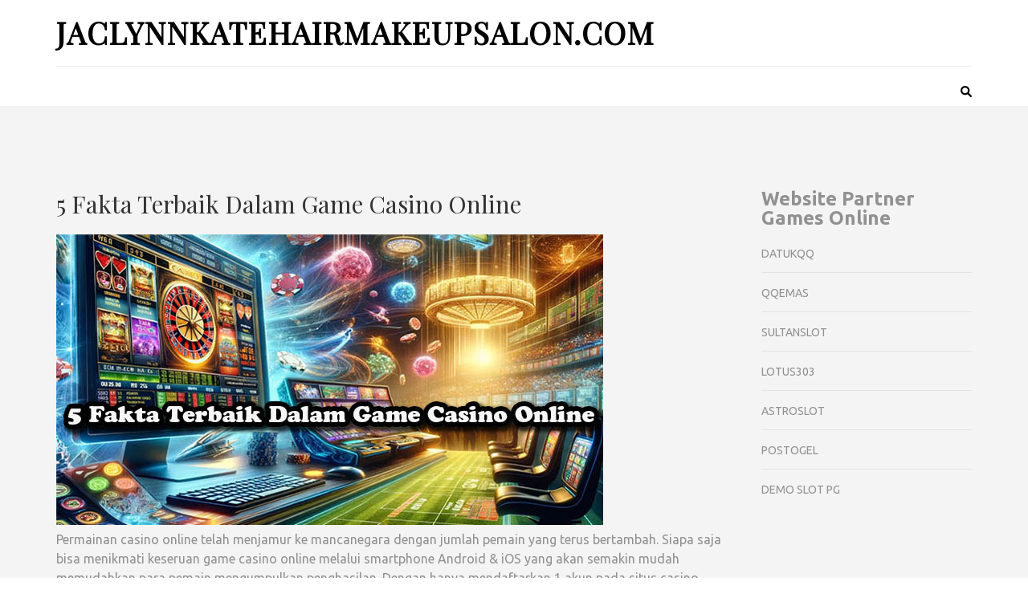

--- FILE ---
content_type: text/html; charset=UTF-8
request_url: https://www.jaclynnkatehairmakeupsalon.com/page/117/
body_size: 10231
content:
    <!DOCTYPE html>
    <html lang="en-US">
    
<head itemscope itemtype="https://schema.org/WebSite">

    <meta charset="UTF-8">
    <meta name="viewport" content="width=device-width, initial-scale=1">
    <link rel="profile" href="https://gmpg.org/xfn/11">
    <link rel="pingback" href="https://www.jaclynnkatehairmakeupsalon.com/xmlrpc.php">
    <title>jaclynnkatehairmakeupsalon.com &#8211; Page 117</title>
<meta name='robots' content='max-image-preview:large' />
<link rel="amphtml" href="https://www.jaclynnkatehairmakeupsalon.com/amp/page/117" /><meta name="generator" content="AMP for WP 1.0.98"/><link rel='dns-prefetch' href='//fonts.googleapis.com' />
<link rel="alternate" type="application/rss+xml" title="jaclynnkatehairmakeupsalon.com &raquo; Feed" href="https://www.jaclynnkatehairmakeupsalon.com/feed/" />
<link rel="alternate" type="application/rss+xml" title="jaclynnkatehairmakeupsalon.com &raquo; Comments Feed" href="https://www.jaclynnkatehairmakeupsalon.com/comments/feed/" />
<link rel="alternate" title="oEmbed (JSON)" type="application/json+oembed" href="https://www.jaclynnkatehairmakeupsalon.com/wp-json/oembed/1.0/embed?url=https%3A%2F%2Fwww.jaclynnkatehairmakeupsalon.com%2F" />
<link rel="alternate" title="oEmbed (XML)" type="text/xml+oembed" href="https://www.jaclynnkatehairmakeupsalon.com/wp-json/oembed/1.0/embed?url=https%3A%2F%2Fwww.jaclynnkatehairmakeupsalon.com%2F&#038;format=xml" />
<style id='wp-img-auto-sizes-contain-inline-css' type='text/css'>
img:is([sizes=auto i],[sizes^="auto," i]){contain-intrinsic-size:3000px 1500px}
/*# sourceURL=wp-img-auto-sizes-contain-inline-css */
</style>
<style id='wp-emoji-styles-inline-css' type='text/css'>

	img.wp-smiley, img.emoji {
		display: inline !important;
		border: none !important;
		box-shadow: none !important;
		height: 1em !important;
		width: 1em !important;
		margin: 0 0.07em !important;
		vertical-align: -0.1em !important;
		background: none !important;
		padding: 0 !important;
	}
/*# sourceURL=wp-emoji-styles-inline-css */
</style>
<style id='wp-block-library-inline-css' type='text/css'>
:root{--wp-block-synced-color:#7a00df;--wp-block-synced-color--rgb:122,0,223;--wp-bound-block-color:var(--wp-block-synced-color);--wp-editor-canvas-background:#ddd;--wp-admin-theme-color:#007cba;--wp-admin-theme-color--rgb:0,124,186;--wp-admin-theme-color-darker-10:#006ba1;--wp-admin-theme-color-darker-10--rgb:0,107,160.5;--wp-admin-theme-color-darker-20:#005a87;--wp-admin-theme-color-darker-20--rgb:0,90,135;--wp-admin-border-width-focus:2px}@media (min-resolution:192dpi){:root{--wp-admin-border-width-focus:1.5px}}.wp-element-button{cursor:pointer}:root .has-very-light-gray-background-color{background-color:#eee}:root .has-very-dark-gray-background-color{background-color:#313131}:root .has-very-light-gray-color{color:#eee}:root .has-very-dark-gray-color{color:#313131}:root .has-vivid-green-cyan-to-vivid-cyan-blue-gradient-background{background:linear-gradient(135deg,#00d084,#0693e3)}:root .has-purple-crush-gradient-background{background:linear-gradient(135deg,#34e2e4,#4721fb 50%,#ab1dfe)}:root .has-hazy-dawn-gradient-background{background:linear-gradient(135deg,#faaca8,#dad0ec)}:root .has-subdued-olive-gradient-background{background:linear-gradient(135deg,#fafae1,#67a671)}:root .has-atomic-cream-gradient-background{background:linear-gradient(135deg,#fdd79a,#004a59)}:root .has-nightshade-gradient-background{background:linear-gradient(135deg,#330968,#31cdcf)}:root .has-midnight-gradient-background{background:linear-gradient(135deg,#020381,#2874fc)}:root{--wp--preset--font-size--normal:16px;--wp--preset--font-size--huge:42px}.has-regular-font-size{font-size:1em}.has-larger-font-size{font-size:2.625em}.has-normal-font-size{font-size:var(--wp--preset--font-size--normal)}.has-huge-font-size{font-size:var(--wp--preset--font-size--huge)}.has-text-align-center{text-align:center}.has-text-align-left{text-align:left}.has-text-align-right{text-align:right}.has-fit-text{white-space:nowrap!important}#end-resizable-editor-section{display:none}.aligncenter{clear:both}.items-justified-left{justify-content:flex-start}.items-justified-center{justify-content:center}.items-justified-right{justify-content:flex-end}.items-justified-space-between{justify-content:space-between}.screen-reader-text{border:0;clip-path:inset(50%);height:1px;margin:-1px;overflow:hidden;padding:0;position:absolute;width:1px;word-wrap:normal!important}.screen-reader-text:focus{background-color:#ddd;clip-path:none;color:#444;display:block;font-size:1em;height:auto;left:5px;line-height:normal;padding:15px 23px 14px;text-decoration:none;top:5px;width:auto;z-index:100000}html :where(.has-border-color){border-style:solid}html :where([style*=border-top-color]){border-top-style:solid}html :where([style*=border-right-color]){border-right-style:solid}html :where([style*=border-bottom-color]){border-bottom-style:solid}html :where([style*=border-left-color]){border-left-style:solid}html :where([style*=border-width]){border-style:solid}html :where([style*=border-top-width]){border-top-style:solid}html :where([style*=border-right-width]){border-right-style:solid}html :where([style*=border-bottom-width]){border-bottom-style:solid}html :where([style*=border-left-width]){border-left-style:solid}html :where(img[class*=wp-image-]){height:auto;max-width:100%}:where(figure){margin:0 0 1em}html :where(.is-position-sticky){--wp-admin--admin-bar--position-offset:var(--wp-admin--admin-bar--height,0px)}@media screen and (max-width:600px){html :where(.is-position-sticky){--wp-admin--admin-bar--position-offset:0px}}

/*# sourceURL=wp-block-library-inline-css */
</style><style id='wp-block-archives-inline-css' type='text/css'>
.wp-block-archives{box-sizing:border-box}.wp-block-archives-dropdown label{display:block}
/*# sourceURL=https://www.jaclynnkatehairmakeupsalon.com/wp-includes/blocks/archives/style.min.css */
</style>
<style id='wp-block-categories-inline-css' type='text/css'>
.wp-block-categories{box-sizing:border-box}.wp-block-categories.alignleft{margin-right:2em}.wp-block-categories.alignright{margin-left:2em}.wp-block-categories.wp-block-categories-dropdown.aligncenter{text-align:center}.wp-block-categories .wp-block-categories__label{display:block;width:100%}
/*# sourceURL=https://www.jaclynnkatehairmakeupsalon.com/wp-includes/blocks/categories/style.min.css */
</style>
<style id='wp-block-heading-inline-css' type='text/css'>
h1:where(.wp-block-heading).has-background,h2:where(.wp-block-heading).has-background,h3:where(.wp-block-heading).has-background,h4:where(.wp-block-heading).has-background,h5:where(.wp-block-heading).has-background,h6:where(.wp-block-heading).has-background{padding:1.25em 2.375em}h1.has-text-align-left[style*=writing-mode]:where([style*=vertical-lr]),h1.has-text-align-right[style*=writing-mode]:where([style*=vertical-rl]),h2.has-text-align-left[style*=writing-mode]:where([style*=vertical-lr]),h2.has-text-align-right[style*=writing-mode]:where([style*=vertical-rl]),h3.has-text-align-left[style*=writing-mode]:where([style*=vertical-lr]),h3.has-text-align-right[style*=writing-mode]:where([style*=vertical-rl]),h4.has-text-align-left[style*=writing-mode]:where([style*=vertical-lr]),h4.has-text-align-right[style*=writing-mode]:where([style*=vertical-rl]),h5.has-text-align-left[style*=writing-mode]:where([style*=vertical-lr]),h5.has-text-align-right[style*=writing-mode]:where([style*=vertical-rl]),h6.has-text-align-left[style*=writing-mode]:where([style*=vertical-lr]),h6.has-text-align-right[style*=writing-mode]:where([style*=vertical-rl]){rotate:180deg}
/*# sourceURL=https://www.jaclynnkatehairmakeupsalon.com/wp-includes/blocks/heading/style.min.css */
</style>
<style id='wp-block-group-inline-css' type='text/css'>
.wp-block-group{box-sizing:border-box}:where(.wp-block-group.wp-block-group-is-layout-constrained){position:relative}
/*# sourceURL=https://www.jaclynnkatehairmakeupsalon.com/wp-includes/blocks/group/style.min.css */
</style>
<style id='wp-block-paragraph-inline-css' type='text/css'>
.is-small-text{font-size:.875em}.is-regular-text{font-size:1em}.is-large-text{font-size:2.25em}.is-larger-text{font-size:3em}.has-drop-cap:not(:focus):first-letter{float:left;font-size:8.4em;font-style:normal;font-weight:100;line-height:.68;margin:.05em .1em 0 0;text-transform:uppercase}body.rtl .has-drop-cap:not(:focus):first-letter{float:none;margin-left:.1em}p.has-drop-cap.has-background{overflow:hidden}:root :where(p.has-background){padding:1.25em 2.375em}:where(p.has-text-color:not(.has-link-color)) a{color:inherit}p.has-text-align-left[style*="writing-mode:vertical-lr"],p.has-text-align-right[style*="writing-mode:vertical-rl"]{rotate:180deg}
/*# sourceURL=https://www.jaclynnkatehairmakeupsalon.com/wp-includes/blocks/paragraph/style.min.css */
</style>
<style id='global-styles-inline-css' type='text/css'>
:root{--wp--preset--aspect-ratio--square: 1;--wp--preset--aspect-ratio--4-3: 4/3;--wp--preset--aspect-ratio--3-4: 3/4;--wp--preset--aspect-ratio--3-2: 3/2;--wp--preset--aspect-ratio--2-3: 2/3;--wp--preset--aspect-ratio--16-9: 16/9;--wp--preset--aspect-ratio--9-16: 9/16;--wp--preset--color--black: #000000;--wp--preset--color--cyan-bluish-gray: #abb8c3;--wp--preset--color--white: #ffffff;--wp--preset--color--pale-pink: #f78da7;--wp--preset--color--vivid-red: #cf2e2e;--wp--preset--color--luminous-vivid-orange: #ff6900;--wp--preset--color--luminous-vivid-amber: #fcb900;--wp--preset--color--light-green-cyan: #7bdcb5;--wp--preset--color--vivid-green-cyan: #00d084;--wp--preset--color--pale-cyan-blue: #8ed1fc;--wp--preset--color--vivid-cyan-blue: #0693e3;--wp--preset--color--vivid-purple: #9b51e0;--wp--preset--gradient--vivid-cyan-blue-to-vivid-purple: linear-gradient(135deg,rgb(6,147,227) 0%,rgb(155,81,224) 100%);--wp--preset--gradient--light-green-cyan-to-vivid-green-cyan: linear-gradient(135deg,rgb(122,220,180) 0%,rgb(0,208,130) 100%);--wp--preset--gradient--luminous-vivid-amber-to-luminous-vivid-orange: linear-gradient(135deg,rgb(252,185,0) 0%,rgb(255,105,0) 100%);--wp--preset--gradient--luminous-vivid-orange-to-vivid-red: linear-gradient(135deg,rgb(255,105,0) 0%,rgb(207,46,46) 100%);--wp--preset--gradient--very-light-gray-to-cyan-bluish-gray: linear-gradient(135deg,rgb(238,238,238) 0%,rgb(169,184,195) 100%);--wp--preset--gradient--cool-to-warm-spectrum: linear-gradient(135deg,rgb(74,234,220) 0%,rgb(151,120,209) 20%,rgb(207,42,186) 40%,rgb(238,44,130) 60%,rgb(251,105,98) 80%,rgb(254,248,76) 100%);--wp--preset--gradient--blush-light-purple: linear-gradient(135deg,rgb(255,206,236) 0%,rgb(152,150,240) 100%);--wp--preset--gradient--blush-bordeaux: linear-gradient(135deg,rgb(254,205,165) 0%,rgb(254,45,45) 50%,rgb(107,0,62) 100%);--wp--preset--gradient--luminous-dusk: linear-gradient(135deg,rgb(255,203,112) 0%,rgb(199,81,192) 50%,rgb(65,88,208) 100%);--wp--preset--gradient--pale-ocean: linear-gradient(135deg,rgb(255,245,203) 0%,rgb(182,227,212) 50%,rgb(51,167,181) 100%);--wp--preset--gradient--electric-grass: linear-gradient(135deg,rgb(202,248,128) 0%,rgb(113,206,126) 100%);--wp--preset--gradient--midnight: linear-gradient(135deg,rgb(2,3,129) 0%,rgb(40,116,252) 100%);--wp--preset--font-size--small: 13px;--wp--preset--font-size--medium: 20px;--wp--preset--font-size--large: 36px;--wp--preset--font-size--x-large: 42px;--wp--preset--spacing--20: 0.44rem;--wp--preset--spacing--30: 0.67rem;--wp--preset--spacing--40: 1rem;--wp--preset--spacing--50: 1.5rem;--wp--preset--spacing--60: 2.25rem;--wp--preset--spacing--70: 3.38rem;--wp--preset--spacing--80: 5.06rem;--wp--preset--shadow--natural: 6px 6px 9px rgba(0, 0, 0, 0.2);--wp--preset--shadow--deep: 12px 12px 50px rgba(0, 0, 0, 0.4);--wp--preset--shadow--sharp: 6px 6px 0px rgba(0, 0, 0, 0.2);--wp--preset--shadow--outlined: 6px 6px 0px -3px rgb(255, 255, 255), 6px 6px rgb(0, 0, 0);--wp--preset--shadow--crisp: 6px 6px 0px rgb(0, 0, 0);}:where(.is-layout-flex){gap: 0.5em;}:where(.is-layout-grid){gap: 0.5em;}body .is-layout-flex{display: flex;}.is-layout-flex{flex-wrap: wrap;align-items: center;}.is-layout-flex > :is(*, div){margin: 0;}body .is-layout-grid{display: grid;}.is-layout-grid > :is(*, div){margin: 0;}:where(.wp-block-columns.is-layout-flex){gap: 2em;}:where(.wp-block-columns.is-layout-grid){gap: 2em;}:where(.wp-block-post-template.is-layout-flex){gap: 1.25em;}:where(.wp-block-post-template.is-layout-grid){gap: 1.25em;}.has-black-color{color: var(--wp--preset--color--black) !important;}.has-cyan-bluish-gray-color{color: var(--wp--preset--color--cyan-bluish-gray) !important;}.has-white-color{color: var(--wp--preset--color--white) !important;}.has-pale-pink-color{color: var(--wp--preset--color--pale-pink) !important;}.has-vivid-red-color{color: var(--wp--preset--color--vivid-red) !important;}.has-luminous-vivid-orange-color{color: var(--wp--preset--color--luminous-vivid-orange) !important;}.has-luminous-vivid-amber-color{color: var(--wp--preset--color--luminous-vivid-amber) !important;}.has-light-green-cyan-color{color: var(--wp--preset--color--light-green-cyan) !important;}.has-vivid-green-cyan-color{color: var(--wp--preset--color--vivid-green-cyan) !important;}.has-pale-cyan-blue-color{color: var(--wp--preset--color--pale-cyan-blue) !important;}.has-vivid-cyan-blue-color{color: var(--wp--preset--color--vivid-cyan-blue) !important;}.has-vivid-purple-color{color: var(--wp--preset--color--vivid-purple) !important;}.has-black-background-color{background-color: var(--wp--preset--color--black) !important;}.has-cyan-bluish-gray-background-color{background-color: var(--wp--preset--color--cyan-bluish-gray) !important;}.has-white-background-color{background-color: var(--wp--preset--color--white) !important;}.has-pale-pink-background-color{background-color: var(--wp--preset--color--pale-pink) !important;}.has-vivid-red-background-color{background-color: var(--wp--preset--color--vivid-red) !important;}.has-luminous-vivid-orange-background-color{background-color: var(--wp--preset--color--luminous-vivid-orange) !important;}.has-luminous-vivid-amber-background-color{background-color: var(--wp--preset--color--luminous-vivid-amber) !important;}.has-light-green-cyan-background-color{background-color: var(--wp--preset--color--light-green-cyan) !important;}.has-vivid-green-cyan-background-color{background-color: var(--wp--preset--color--vivid-green-cyan) !important;}.has-pale-cyan-blue-background-color{background-color: var(--wp--preset--color--pale-cyan-blue) !important;}.has-vivid-cyan-blue-background-color{background-color: var(--wp--preset--color--vivid-cyan-blue) !important;}.has-vivid-purple-background-color{background-color: var(--wp--preset--color--vivid-purple) !important;}.has-black-border-color{border-color: var(--wp--preset--color--black) !important;}.has-cyan-bluish-gray-border-color{border-color: var(--wp--preset--color--cyan-bluish-gray) !important;}.has-white-border-color{border-color: var(--wp--preset--color--white) !important;}.has-pale-pink-border-color{border-color: var(--wp--preset--color--pale-pink) !important;}.has-vivid-red-border-color{border-color: var(--wp--preset--color--vivid-red) !important;}.has-luminous-vivid-orange-border-color{border-color: var(--wp--preset--color--luminous-vivid-orange) !important;}.has-luminous-vivid-amber-border-color{border-color: var(--wp--preset--color--luminous-vivid-amber) !important;}.has-light-green-cyan-border-color{border-color: var(--wp--preset--color--light-green-cyan) !important;}.has-vivid-green-cyan-border-color{border-color: var(--wp--preset--color--vivid-green-cyan) !important;}.has-pale-cyan-blue-border-color{border-color: var(--wp--preset--color--pale-cyan-blue) !important;}.has-vivid-cyan-blue-border-color{border-color: var(--wp--preset--color--vivid-cyan-blue) !important;}.has-vivid-purple-border-color{border-color: var(--wp--preset--color--vivid-purple) !important;}.has-vivid-cyan-blue-to-vivid-purple-gradient-background{background: var(--wp--preset--gradient--vivid-cyan-blue-to-vivid-purple) !important;}.has-light-green-cyan-to-vivid-green-cyan-gradient-background{background: var(--wp--preset--gradient--light-green-cyan-to-vivid-green-cyan) !important;}.has-luminous-vivid-amber-to-luminous-vivid-orange-gradient-background{background: var(--wp--preset--gradient--luminous-vivid-amber-to-luminous-vivid-orange) !important;}.has-luminous-vivid-orange-to-vivid-red-gradient-background{background: var(--wp--preset--gradient--luminous-vivid-orange-to-vivid-red) !important;}.has-very-light-gray-to-cyan-bluish-gray-gradient-background{background: var(--wp--preset--gradient--very-light-gray-to-cyan-bluish-gray) !important;}.has-cool-to-warm-spectrum-gradient-background{background: var(--wp--preset--gradient--cool-to-warm-spectrum) !important;}.has-blush-light-purple-gradient-background{background: var(--wp--preset--gradient--blush-light-purple) !important;}.has-blush-bordeaux-gradient-background{background: var(--wp--preset--gradient--blush-bordeaux) !important;}.has-luminous-dusk-gradient-background{background: var(--wp--preset--gradient--luminous-dusk) !important;}.has-pale-ocean-gradient-background{background: var(--wp--preset--gradient--pale-ocean) !important;}.has-electric-grass-gradient-background{background: var(--wp--preset--gradient--electric-grass) !important;}.has-midnight-gradient-background{background: var(--wp--preset--gradient--midnight) !important;}.has-small-font-size{font-size: var(--wp--preset--font-size--small) !important;}.has-medium-font-size{font-size: var(--wp--preset--font-size--medium) !important;}.has-large-font-size{font-size: var(--wp--preset--font-size--large) !important;}.has-x-large-font-size{font-size: var(--wp--preset--font-size--x-large) !important;}
/*# sourceURL=global-styles-inline-css */
</style>

<style id='classic-theme-styles-inline-css' type='text/css'>
/*! This file is auto-generated */
.wp-block-button__link{color:#fff;background-color:#32373c;border-radius:9999px;box-shadow:none;text-decoration:none;padding:calc(.667em + 2px) calc(1.333em + 2px);font-size:1.125em}.wp-block-file__button{background:#32373c;color:#fff;text-decoration:none}
/*# sourceURL=/wp-includes/css/classic-themes.min.css */
</style>
<link rel='stylesheet' id='metro-magazine-google-fonts-css' href='https://fonts.googleapis.com/css?family=Ubuntu%3A300%2C400%2C400i%2C700%7CPlayfair+Display&#038;ver=6.9#038;display=fallback' type='text/css' media='all' />
<link rel='stylesheet' id='metro-magazine-style-css' href='https://www.jaclynnkatehairmakeupsalon.com/wp-content/themes/metro-magazine/style.css?ver=6.9' type='text/css' media='all' />
<script type="text/javascript" src="https://www.jaclynnkatehairmakeupsalon.com/wp-includes/js/jquery/jquery.min.js?ver=3.7.1" id="jquery-core-js"></script>
<script type="text/javascript" src="https://www.jaclynnkatehairmakeupsalon.com/wp-includes/js/jquery/jquery-migrate.min.js?ver=3.4.1" id="jquery-migrate-js"></script>
<script type="text/javascript" src="https://www.jaclynnkatehairmakeupsalon.com/wp-content/themes/metro-magazine/js/v4-shims.min.js?ver=6.1.1" id="v4-shims-js"></script>
<link rel="https://api.w.org/" href="https://www.jaclynnkatehairmakeupsalon.com/wp-json/" /><link rel="alternate" title="JSON" type="application/json" href="https://www.jaclynnkatehairmakeupsalon.com/wp-json/wp/v2/pages/7" /><link rel="EditURI" type="application/rsd+xml" title="RSD" href="https://www.jaclynnkatehairmakeupsalon.com/xmlrpc.php?rsd" />
<meta name="generator" content="WordPress 6.9" />
<link rel="canonical" href="https://www.jaclynnkatehairmakeupsalon.com/117/" />
<link rel='shortlink' href='https://www.jaclynnkatehairmakeupsalon.com/' />
<style type='text/css' media='all'>    
    a {
        color: #386FA7;
    }
    
    a:hover,
    a:focus,
    .section-two .post .entry-header .entry-meta a:hover,
    .section-two .post .entry-header .entry-meta a:focus,
    .section-two .post .entry-header .entry-title a:hover,
    .section-two .post .entry-header .entry-title a:focus,
    .section-three .post .entry-header .entry-meta a:hover,
    .section-three .post .entry-header .entry-meta a:focus,
    .section-three .post .entry-header .entry-title a:hover,
    .section-three .post .entry-header .entry-title a:focus,
    .section-four .post .entry-header .entry-meta a:hover,
    .section-four .post .entry-header .entry-meta a:focus,
    .section-four .post .entry-header .entry-title a:hover,
    .section-four .post .entry-header .entry-title a:focus,
    .section-five .post .entry-meta a:hover,
    .section-five .post .entry-meta a:focus,
    .section-five .post .entry-title a:hover,
    .section-five .post .entry-title a:focus,
    .section-five .post .btn-detail a:hover,
    .section-five .post .btn-detail a:focus,
    #primary .post .entry-meta a:hover,
    #primary .post .entry-meta a:focus,
    #primary .post .entry-header .entry-title a:hover,
    #primary .post .entry-header .entry-title a:focus,
    #primary .post .entry-footer .btn-readmore:hover,
    #primary .post .entry-footer .btn-readmore:focus,
    .widget ul li a:hover,
    .widget ul li a:focus,
    .mobile-main-navigation ul li a:hover,
    .mobile-main-navigation ul li a:focus,
    .mobile-main-navigation ul li:hover > a,
    .mobile-main-navigation ul li:focus > a,
    .mobile-main-navigation ul .current-menu-item > a,
    .mobile-main-navigation ul .current-menu-ancestor > a,
    .mobile-main-navigation ul .current_page_item > a,
    .mobile-main-navigation ul .current_page_ancestor > a,
    .mobile-secondary-menu ul li a:hover,
    .mobile-secondary-menu ul li a:focus,
    .mobile-secondary-menu ul li:hover > a,
    .mobile-secondary-menu ul li:focus > a,
    .mobile-secondary-menu ul .current-menu-item > a,
    .mobile-secondary-menu ul .current-menu-ancestor > a,
    .mobile-secondary-menu ul .current_page_item > a,
    .mobile-secondary-menu ul .current_page_ancestor > a{
        color: #386FA7;    
    }

    .mobile-menu .social-networks li a:hover,
    .mobile-menu .social-networks li a:focus{
        border-color: #386FA7;
        background: #386FA7;
    }
    
    .main-navigation .current_page_item > a,
    .main-navigation .current-menu-item > a,
    .main-navigation .current_page_ancestor > a,
    .main-navigation .current-menu-ancestor > a,
    .main-navigation li:hover > a,
    .main-navigation li.focus > a,
    .main-navigation ul li a:hover,
    .main-navigation ul li a:focus{
        border-top-color: #386FA7;
        color: #386FA7;
    }
    
    .main-navigation ul ul :hover > a,
    .main-navigation ul ul .focus > a {
    	background: #386FA7;
    	color: #fff;
    }
    
    .all-post .post .entry-title a:hover,
    .all-post .post .entry-title a:focus{
        color: #386FA7;
    }
    
    
    .section-two .header .header-title a:hover,
    .section-two .header .header-title a:focus,
    .section-three .header .header-title a:hover,
    .section-three .header .header-title a:focus,
    .videos .header .header-title a:hover,
    .videos .header .header-title a:focus{
        text-decoration: none;
        color: #386FA7;
    }
    
    .section-five .btn-holder a:before{
        border-color: #386FA7;
        background: #386FA7;
    }
    
    .pagination .current,
    .pagination a:hover,
    .pagination a:focus,
    .widget.widget_calendar caption{
        background: #386FA7;
    }
    
    #secondary .widget.widget_rss ul li a,
    #secondary .widget.widget_text ul li a{
        color: #386FA7;
    }
    
    .widget.widget_tag_cloud a:hover,
    .widget.widget_tag_cloud a:focus{
        background: #386FA7;
    }

    .site-header .header-t,
    .secondary-menu ul ul, .ticker-swipe{
        background: #386FA7;
    }

    .comments-area .comment-body .reply a:hover,
    .comments-area .comment-body .reply a:focus{
        background: #386FA7;
        border-color: #386FA7;
    }

    button,
    input[type="button"],
    input[type="reset"],
    input[type="submit"]{
        border-color: #386FA7;
        color: #386FA7;
    }

    button:hover,
    input[type="button"]:hover,
    input[type="reset"]:hover,
    input[type="submit"]:hover,
    button:focus,
    input[type="button"]:focus,
    input[type="reset"]:focus,
    input[type="submit"]:focus{
        background: #386FA7;
        border-color: #386FA7;
    }

    .widget.widget_calendar table tbody td a{
        background: #386FA7;
    }

    .search #primary .post .entry-header .entry-link,
    .search #primary .page .entry-header .entry-link{
        color: #386FA7;
    }

    .error404 .error-holder h1{
        color: #386FA7;
    }
    
    
    </style></head>

<body class="home paged wp-singular page-template-default page page-id-7 paged-117 page-paged-117 wp-theme-metro-magazine" itemscope itemtype="https://schema.org/WebPage">
        <div id="page" class="site">
            <a class="skip-link screen-reader-text" href="#acc-content">Skip to content (Press Enter)</a>
        <div class="mobile-header" id="mobilemasthead" role="banner">
        <div class="container">
            <div class="site-branding">
                                <div class="text-logo">
                    <p class="site-title" itemprop="name">
                        <a href="https://www.jaclynnkatehairmakeupsalon.com/" rel="home" itemprop="url">jaclynnkatehairmakeupsalon.com</a>
                    </p>
                                    </div>  
            </div><!-- .site-branding -->

            <button class="menu-opener" data-toggle-target=".main-menu-modal" data-toggle-body-class="showing-main-menu-modal" aria-expanded="false" data-set-focus=".close-main-nav-toggle">
                <span></span>
                <span></span>
                <span></span>
            </button>

            
        </div> <!-- container -->

        <div class="mobile-menu">
            <nav id="mobile-site-navigation" class="mobile-main-navigation">            
                <div class="primary-menu-list main-menu-modal cover-modal" data-modal-target-string=".main-menu-modal">
                    <button class="close close-main-nav-toggle" data-toggle-target=".main-menu-modal" data-toggle-body-class="showing-main-menu-modal" aria-expanded="false" data-set-focus=".main-menu-modal"></button>
                    <form role="search" method="get" class="search-form" action="https://www.jaclynnkatehairmakeupsalon.com/">
				<label>
					<span class="screen-reader-text">Search for:</span>
					<input type="search" class="search-field" placeholder="Search &hellip;" value="" name="s" />
				</label>
				<input type="submit" class="search-submit" value="Search" />
			</form>           
                    <div class="mobile-menu-title" aria-label="Mobile">
                    <div id="mobile-primary-menu" class="nav-menu main-menu-modal"><ul>
<li class="page_item page-item-7 current_page_item"><a href="https://www.jaclynnkatehairmakeupsalon.com/" aria-current="page">5 Fakta Terbaik Dalam Game Casino Online</a></li>
<li class="page_item page-item-2"><a href="https://www.jaclynnkatehairmakeupsalon.com/sample-page/">Sample Page</a></li>
</ul></div>
                </div>

                            </nav><!-- #mobile-site-navigation -->
        </div> <!-- mobile-menu -->
    </div> <!-- mobile-header -->
        <header id="masthead" class="site-header" role="banner" itemscope itemtype="https://schema.org/WPHeader">
        <!-- header-bottom -->
        <div class="header-b">
            <div class="container">
            <!-- logo of the site -->
                <div class="site-branding" itemscope itemtype="https://schema.org/Organization">
                                            <div class="text-logo">
                                                            <h1 class="site-title" itemprop="name"><a href="https://www.jaclynnkatehairmakeupsalon.com/" rel="home" itemprop="url">jaclynnkatehairmakeupsalon.com</a></h1>
                                                    </div>  
                </div><!-- .site-branding -->
                          </div>
        
    <div class="nav-holder">
        <div class="container">
            <div class="nav-content">
                <!-- main-navigation of the site -->
                
                <div class="search-content">
                    <a class="btn-search" id="myBtn" href="javascript:void(0);" data-toggle-target=".header-search-modal" data-toggle-body-class="showing-search-modal" aria-expanded="false" data-set-focus=".header-search-modal .search-field"><span class="fa fa-search"></span></a>
                        <div id="formModal" class="modal modal-content header-search-modal cover-modal" data-modal-target-string=".header-search-modal">
                            <button type="button" class="close" data-toggle-target=".header-search-modal" data-toggle-body-class="showing-search-modal" aria-expanded="false" data-set-focus=".header-search-modal"></button>
                            <form role="search" method="get" class="search-form" action="https://www.jaclynnkatehairmakeupsalon.com/">
				<label>
					<span class="screen-reader-text">Search for:</span>
					<input type="search" class="search-field" placeholder="Search &hellip;" value="" name="s" />
				</label>
				<input type="submit" class="search-submit" value="Search" />
			</form>                        </div>
                </div>
            </div>
        </div>
    </div>
            </div>
    </header><!-- #masthead -->
    <div id="acc-content"><!-- done for accessibility reasons --><div class="home-content">    <div id="content" class="site-content">
        <div class="container">
             <div class="row">
    	  <div id="primary" class="content-area">
		<main id="main" class="site-main" role="main">

			
<article id="post-7" class="post-7 page type-page status-publish has-post-thumbnail hentry">
	<header class="entry-header">
		<h1 class="entry-title">5 Fakta Terbaik Dalam Game Casino Online</h1>	</header><!-- .entry-header -->
    <img width="681" height="362" src="https://www.jaclynnkatehairmakeupsalon.com/wp-content/uploads/2024/09/5-Fakta-Terbaik-Dalam-Game-Casino-Online.jpg" class="attachment-metro-magazine-with-sidebar size-metro-magazine-with-sidebar wp-post-image" alt="5 Fakta Terbaik Dalam Game Casino Online" itemprop="image" decoding="async" fetchpriority="high" srcset="https://www.jaclynnkatehairmakeupsalon.com/wp-content/uploads/2024/09/5-Fakta-Terbaik-Dalam-Game-Casino-Online.jpg 681w, https://www.jaclynnkatehairmakeupsalon.com/wp-content/uploads/2024/09/5-Fakta-Terbaik-Dalam-Game-Casino-Online-300x159.jpg 300w" sizes="(max-width: 681px) 100vw, 681px" />	<div class="entry-content">
		
<p>Permainan casino online telah menjamur ke mancanegara dengan jumlah pemain yang terus bertambah. Siapa saja bisa menikmati keseruan game casino online melalui smartphone Android &amp; iOS yang akan semakin mudah memudahkan para pemain mengumpulkan penghasilan. Dengan hanya mendaftarkan 1 akun pada situs casino online, tentunya akan memberikan kesempatan untuk kamu merasakan keseruan permainan Live Casino, Poker, Slot, Arcade, Fishing, Sportsbook. Yang mana hal ini juga tidak akan membuat para bettor merasa mudah bosan karena dapat menjalani permainan secara bergantian.</p>



<p>Menjalani game casino online tidak bisa hanya mengandalkan keberuntungan saja dalam memprediksi hasil atau nilai angka yang akan muncul di setiap putaran permainan. Namun, penting untuk para pemain mengasah kemampuan bermain lebih baik dan memahami berbagai taktik menang dalam meningkatkan kepercayaan diri.</p>



<h2 class="wp-block-heading"><strong>Ketahui Keuntungan Dalam Permainan Casino Online</strong></h2>



<p>Dalam menjalani permainan casino tidak selalu memberikan kemenangan sesuai harapan para pemain karena prediksi yang di lakukan tidak selalu tepat. Namun begitu, peminat game casino semakin meningkat dari waktu ke waktu karena berbagai keseruan permainan yang bisa di nikmati setiap waktu. Selain itu, terdapat beberapa <a href="https://www.jaclynnkatehairmakeupsalon.com/"><strong>fakta keuntungan bermain casino online</strong></a> yang dapat kamu rasakan seperti berikut :</p>



<p class="has-text-align-center"><strong>Menyediakan Fitur Live Casino</strong></p>



<p>Permainan casino online yang menghadirkan dealer cantik dan sexy, tentunya akan memberikan semangat lebih besar kepada para bettor mencari keuntungan setiap waktu. Selama permainan berlangsung tidak akan memberikan kerugian ataupun kecurangan, karena di jalankan secara real time. Oleh karena itu, tidak perlu merasa ragu untuk menikmati keseruan permainan dalam waktu kapan pun. Jika permainan sedang berlangsung, pemain yang ingin bergabung harus menunggu hingga putaran permainan selesai terlebih dahulu.</p>



<p class="has-text-align-center"><strong>Menawarkan Bonus Besar</strong></p>



<p>Menjadi member dalam situs casino online resmi tidak hanya memberikan jaminan bermain yang aman. Namun, para pemain juga bisa memperoleh penghasilan tambahan dari Promo dan Bonus yang disediakan bernilai jutaan rupiah setiap hari. Tawaran bonus yang di berikan adalah berupa Cashback, Turnover, Lucky Spin, Referral, bonus kredit. Perolehan hasil bonus bisa di klaim menjadi hasil keuntungan melalui withdraw ataupun dapat di manfaatkan sebagai modal tambahan untuk bisa bermain lebih lama dalam menemukan keberuntungan lebih besar.</p>



<p class="has-text-align-center"><strong>Memiliki Banyak Permainan</strong></p>



<p>Setiap agen casino online terpercaya menyediakan banyak jenis permainan yang dapat di nikmati dengan hanya 1 user id. Tidak menutup kemungkinan bagi para pemain bisa memperoleh kemenangan atas penghasilan terbaik sepanjang waktu. Untuk beberapa game casino online populer yang di sediakan adalah berupa BlackJack, Baccarat, Dragon Tiger, Roulette, Sicbo. Setiap permainan menghadirkan live dealer casino yang akan memanjakan para bettor dalam mengumpulkan keuntungan terbaik.</p>



<p class="has-text-align-center"><strong>Menggunakan Saldo Digital</strong></p>



<p>Permainan casino online tidak menggunakan saldo fisik, melainkan saldo akan di masukan dalam akun setiap member. Saldo akan secara otomatis di kurangi ataupun di tambah berdasarkan hasil kekalahan atau kemenangan yang di peroleh. Pemain bisa menyimpan saldo dalam akun dan dapat di tarik untuk waktu kapan pun. Dengan adanya keunggulan ini membuat siapa saja semakin tertarik untuk mecoba keberuntungannya.</p>



<p><br><br><br><br><br><br><br></p>



<p></p>
	</div><!-- .entry-content -->

	<footer class="entry-footer">
			</footer><!-- .entry-footer -->
</article><!-- #post-## -->

		</main><!-- #main -->
	</div><!-- #primary -->


<aside id="secondary" class="widget-area" role="complementary" itemscope itemtype="https://schema.org/WPSideBar">
	<section id="block-2" class="widget widget_block"><h2>Website Partner Games Online</h2>
<ul>
<li><a href="https://lytebid.xyz/datukqqclose2/">DatukQQ</a></li>
<li><a href="https://lytebid.xyz/qqemasclose2/">QQemas</a></li>
<li><a href="https://lytebid.xyz/sultanslotclose2/">Sultanslot</a></li>
<li><a href="https://lytebid.xyz/lotus303close2/">Lotus303</a></li>
<li><a href="https://lytebid.xyz/astroslotclose2/">Astroslot</a></li>
<li><a href="https://lytebid.xyz/postogelclose2/">Postogel</a></li>
<li><a href="https://lytebid.xyz/slotdemo/">Demo Slot PG</a></li>
</ul></section></aside><!-- #secondary --></div></div></div></div><footer id="colophon" class="site-footer" role="contentinfo" itemscope itemtype="https://schema.org/WPFooter"><div class="footer-t"><div class="container"><div class="row"><div class= "col"><section id="block-5" class="widget widget_block"><div class="wp-block-group"><div class="wp-block-group__inner-container is-layout-flow wp-block-group-is-layout-flow"><h2 class="wp-block-heading">Archives</h2><ul class="wp-block-archives-list wp-block-archives">	<li><a href='https://www.jaclynnkatehairmakeupsalon.com/2024/09/'>September 2024</a></li>
</ul></div></div></section><section id="block-6" class="widget widget_block"><div class="wp-block-group"><div class="wp-block-group__inner-container is-layout-flow wp-block-group-is-layout-flow"><h2 class="wp-block-heading">Categories</h2><ul class="wp-block-categories-list wp-block-categories">	<li class="cat-item cat-item-1"><a href="https://www.jaclynnkatehairmakeupsalon.com/category/uncategorized/">Uncategorized</a>
</li>
</ul></div></div></section></div><div class= "col"></div><div class= "col"></div></div></div></div><div class="footer-b"><div class="container"><div class="site-info">&copy; 2026 <a href="https://www.jaclynnkatehairmakeupsalon.com/">jaclynnkatehairmakeupsalon.com</a>. Metro Magazine | Developed By <a href="https://rarathemes.com/" rel="nofollow" target="_blank">Rara Theme</a>. Powered by <a href="https://wordpress.org/" target="_blank">WordPress</a>.</div></div></div></footer><div class="overlay"></div>        </div><!-- #acc-content -->
    </div><!-- #page -->
    <script type="speculationrules">
{"prefetch":[{"source":"document","where":{"and":[{"href_matches":"/*"},{"not":{"href_matches":["/wp-*.php","/wp-admin/*","/wp-content/uploads/*","/wp-content/*","/wp-content/plugins/*","/wp-content/themes/metro-magazine/*","/*\\?(.+)"]}},{"not":{"selector_matches":"a[rel~=\"nofollow\"]"}},{"not":{"selector_matches":".no-prefetch, .no-prefetch a"}}]},"eagerness":"conservative"}]}
</script>
<script type="text/javascript" src="https://www.jaclynnkatehairmakeupsalon.com/wp-content/themes/metro-magazine/js/all.min.js?ver=6.1.1" id="all-js"></script>
<script type="text/javascript" src="https://www.jaclynnkatehairmakeupsalon.com/wp-content/themes/metro-magazine/js/modal-accessibility.min.js?ver=1.3.9" id="metro_magazine-modal-accessibility-js"></script>
<script type="text/javascript" src="https://www.jaclynnkatehairmakeupsalon.com/wp-content/themes/metro-magazine/js/custom.min.js?ver=1.3.9" id="metro-magazine-custom-js"></script>
<script id="wp-emoji-settings" type="application/json">
{"baseUrl":"https://s.w.org/images/core/emoji/17.0.2/72x72/","ext":".png","svgUrl":"https://s.w.org/images/core/emoji/17.0.2/svg/","svgExt":".svg","source":{"concatemoji":"https://www.jaclynnkatehairmakeupsalon.com/wp-includes/js/wp-emoji-release.min.js?ver=6.9"}}
</script>
<script type="module">
/* <![CDATA[ */
/*! This file is auto-generated */
const a=JSON.parse(document.getElementById("wp-emoji-settings").textContent),o=(window._wpemojiSettings=a,"wpEmojiSettingsSupports"),s=["flag","emoji"];function i(e){try{var t={supportTests:e,timestamp:(new Date).valueOf()};sessionStorage.setItem(o,JSON.stringify(t))}catch(e){}}function c(e,t,n){e.clearRect(0,0,e.canvas.width,e.canvas.height),e.fillText(t,0,0);t=new Uint32Array(e.getImageData(0,0,e.canvas.width,e.canvas.height).data);e.clearRect(0,0,e.canvas.width,e.canvas.height),e.fillText(n,0,0);const a=new Uint32Array(e.getImageData(0,0,e.canvas.width,e.canvas.height).data);return t.every((e,t)=>e===a[t])}function p(e,t){e.clearRect(0,0,e.canvas.width,e.canvas.height),e.fillText(t,0,0);var n=e.getImageData(16,16,1,1);for(let e=0;e<n.data.length;e++)if(0!==n.data[e])return!1;return!0}function u(e,t,n,a){switch(t){case"flag":return n(e,"\ud83c\udff3\ufe0f\u200d\u26a7\ufe0f","\ud83c\udff3\ufe0f\u200b\u26a7\ufe0f")?!1:!n(e,"\ud83c\udde8\ud83c\uddf6","\ud83c\udde8\u200b\ud83c\uddf6")&&!n(e,"\ud83c\udff4\udb40\udc67\udb40\udc62\udb40\udc65\udb40\udc6e\udb40\udc67\udb40\udc7f","\ud83c\udff4\u200b\udb40\udc67\u200b\udb40\udc62\u200b\udb40\udc65\u200b\udb40\udc6e\u200b\udb40\udc67\u200b\udb40\udc7f");case"emoji":return!a(e,"\ud83e\u1fac8")}return!1}function f(e,t,n,a){let r;const o=(r="undefined"!=typeof WorkerGlobalScope&&self instanceof WorkerGlobalScope?new OffscreenCanvas(300,150):document.createElement("canvas")).getContext("2d",{willReadFrequently:!0}),s=(o.textBaseline="top",o.font="600 32px Arial",{});return e.forEach(e=>{s[e]=t(o,e,n,a)}),s}function r(e){var t=document.createElement("script");t.src=e,t.defer=!0,document.head.appendChild(t)}a.supports={everything:!0,everythingExceptFlag:!0},new Promise(t=>{let n=function(){try{var e=JSON.parse(sessionStorage.getItem(o));if("object"==typeof e&&"number"==typeof e.timestamp&&(new Date).valueOf()<e.timestamp+604800&&"object"==typeof e.supportTests)return e.supportTests}catch(e){}return null}();if(!n){if("undefined"!=typeof Worker&&"undefined"!=typeof OffscreenCanvas&&"undefined"!=typeof URL&&URL.createObjectURL&&"undefined"!=typeof Blob)try{var e="postMessage("+f.toString()+"("+[JSON.stringify(s),u.toString(),c.toString(),p.toString()].join(",")+"));",a=new Blob([e],{type:"text/javascript"});const r=new Worker(URL.createObjectURL(a),{name:"wpTestEmojiSupports"});return void(r.onmessage=e=>{i(n=e.data),r.terminate(),t(n)})}catch(e){}i(n=f(s,u,c,p))}t(n)}).then(e=>{for(const n in e)a.supports[n]=e[n],a.supports.everything=a.supports.everything&&a.supports[n],"flag"!==n&&(a.supports.everythingExceptFlag=a.supports.everythingExceptFlag&&a.supports[n]);var t;a.supports.everythingExceptFlag=a.supports.everythingExceptFlag&&!a.supports.flag,a.supports.everything||((t=a.source||{}).concatemoji?r(t.concatemoji):t.wpemoji&&t.twemoji&&(r(t.twemoji),r(t.wpemoji)))});
//# sourceURL=https://www.jaclynnkatehairmakeupsalon.com/wp-includes/js/wp-emoji-loader.min.js
/* ]]> */
</script>

<script defer src="https://static.cloudflareinsights.com/beacon.min.js/vcd15cbe7772f49c399c6a5babf22c1241717689176015" integrity="sha512-ZpsOmlRQV6y907TI0dKBHq9Md29nnaEIPlkf84rnaERnq6zvWvPUqr2ft8M1aS28oN72PdrCzSjY4U6VaAw1EQ==" data-cf-beacon='{"version":"2024.11.0","token":"62e64c4264634919946317bf9aa01cf0","r":1,"server_timing":{"name":{"cfCacheStatus":true,"cfEdge":true,"cfExtPri":true,"cfL4":true,"cfOrigin":true,"cfSpeedBrain":true},"location_startswith":null}}' crossorigin="anonymous"></script>
</body>
</html>